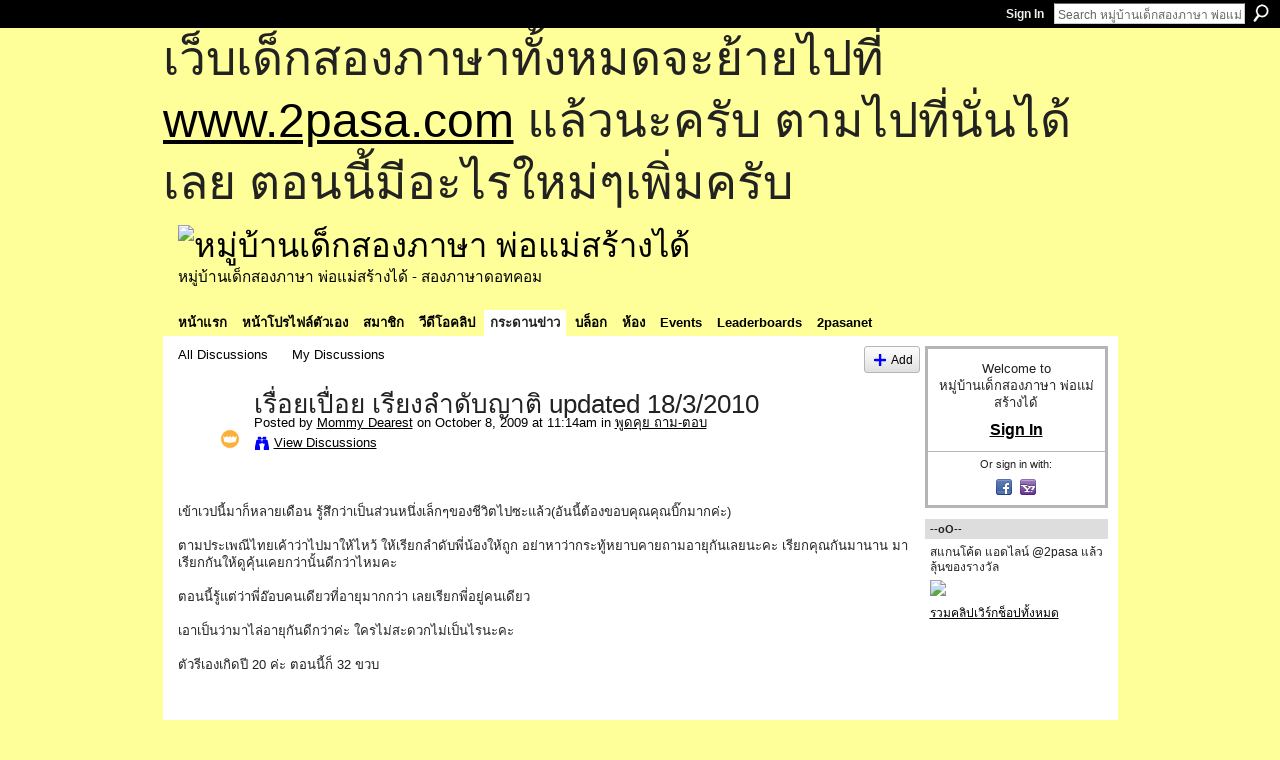

--- FILE ---
content_type: text/html; charset=UTF-8
request_url: http://go2pasa.ning.com/forum/topics/updated-1832010?commentId=2456660%3AComment%3A107541
body_size: 71017
content:
<!DOCTYPE html>
<html lang="en" xmlns:og="http://ogp.me/ns#" xmlns:fb="http://www.facebook.com/2008/fbml">
    <head data-layout-view="default">
<script>
    window.dataLayer = window.dataLayer || [];
        </script>
<!-- Google Tag Manager -->
<script>(function(w,d,s,l,i){w[l]=w[l]||[];w[l].push({'gtm.start':
new Date().getTime(),event:'gtm.js'});var f=d.getElementsByTagName(s)[0],
j=d.createElement(s),dl=l!='dataLayer'?'&l='+l:'';j.async=true;j.src=
'https://www.googletagmanager.com/gtm.js?id='+i+dl;f.parentNode.insertBefore(j,f);
})(window,document,'script','dataLayer','GTM-T5W4WQ');</script>
<!-- End Google Tag Manager -->
            <meta http-equiv="Content-Type" content="text/html; charset=utf-8" />
    <title>เรื่อยเปื่อย เรียงลำดับญาติ updated 18/3/2010 - หมู่บ้านเด็กสองภาษา พ่อแม่สร้างได้</title>
    <link rel="icon" href="http://go2pasa.ning.com/favicon.ico" type="image/x-icon" />
    <link rel="SHORTCUT ICON" href="http://go2pasa.ning.com/favicon.ico" type="image/x-icon" />
    <meta name="description" content=" 
เข้าเวปนี้มาก็หลายเดือน รู้สึกว่าเป็นส่วนหนึ่งเล็กๆของชีวิตไปซะแล้ว(อันนี้ต้องขอบคุณคุณบิ๊กมากค่ะ)ตามประเพณีไทยเค้าว่าไปมาให้ไหว้ ให้เรียกลำดับพี่น้องให้ถูก…" />
<meta name="title" content="เรื่อยเปื่อย เรียงลำดับญาติ updated 18/3/2010" />
<meta property="og:type" content="website" />
<meta property="og:url" content="http://go2pasa.ning.com/forum/topics/updated-1832010?commentId=2456660%3AComment%3A107541" />
<meta property="og:title" content="เรื่อยเปื่อย เรียงลำดับญาติ updated 18/3/2010" />
<meta property="og:image" content="http://storage.ning.com/topology/rest/1.0/file/get/1799735878?profile=original">
<meta name="twitter:card" content="summary" />
<meta name="twitter:title" content="เรื่อยเปื่อย เรียงลำดับญาติ updated 18/3/2010" />
<meta name="twitter:description" content=" 
เข้าเวปนี้มาก็หลายเดือน รู้สึกว่าเป็นส่วนหนึ่งเล็กๆของชีวิตไปซะแล้ว(อันนี้ต้องขอบคุณคุณบิ๊กมากค่ะ)ตามประเพณีไทยเค้าว่าไปมาให้ไหว้ ให้เรียกลำดับพี่น้องให้ถูก…" />
<meta name="twitter:image" content="http://storage.ning.com/topology/rest/1.0/file/get/1799735878?profile=original" />
<link rel="image_src" href="http://storage.ning.com/topology/rest/1.0/file/get/1799735878?profile=original" />
<script type="text/javascript">
    djConfig = { baseScriptUri: 'http://go2pasa.ning.com/xn/static-6.11.8.1/js/dojo-0.3.1-ning/', isDebug: false }
ning = {"CurrentApp":{"premium":true,"iconUrl":"https:\/\/storage.ning.com\/topology\/rest\/1.0\/file\/get\/2746066259?profile=UPSCALE_150x150","url":"httpgo2pasa.ning.com","domains":["2pasa.com"],"online":true,"privateSource":true,"id":"go2pasa","appId":2456660,"description":"\u0e08\u0e32\u0e01\u0e1a\u0e49\u0e32\u0e19\u0e44\u0e21\u0e48\u0e01\u0e35\u0e48\u0e2b\u0e25\u0e31\u0e07\u0e02\u0e2d\u0e07\u0e1c\u0e39\u0e49\u0e40\u0e2b\u0e47\u0e19\u0e14\u0e49\u0e27\u0e22\u0e01\u0e31\u0e1a\u0e41\u0e19\u0e27\u0e17\u0e32\u0e07\u0e2a\u0e2d\u0e19\u0e20\u0e32\u0e29\u0e32\u0e17\u0e35\u0e48\u0e2a\u0e2d\u0e07\u0e43\u0e2b\u0e49\u0e01\u0e31\u0e1a\u0e25\u0e39\u0e01 \u0e42\u0e14\u0e22\u0e43\u0e0a\u0e49\u0e27\u0e34\u0e18\u0e35\u0e2a\u0e2d\u0e19\u0e41\u0e1a\u0e1a\u0e40\u0e14\u0e47\u0e01\u0e2a\u0e2d\u0e07\u0e20\u0e32\u0e29\u0e32 \u0e17\u0e33\u0e43\u0e2b\u0e49\u0e40\u0e01\u0e34\u0e14\u0e04\u0e23\u0e2d\u0e1a\u0e04\u0e23\u0e31\u0e27\u0e2a\u0e2d\u0e07\u0e20\u0e32\u0e29\u0e32\u0e02\u0e36\u0e49\u0e19\u0e40\u0e1b\u0e47\u0e19\u0e2b\u0e21\u0e39\u0e48\u0e1a\u0e49\u0e32\u0e19\u0e41\u0e2b\u0e48\u0e07\u0e19\u0e35\u0e49","name":"\u0e2b\u0e21\u0e39\u0e48\u0e1a\u0e49\u0e32\u0e19\u0e40\u0e14\u0e47\u0e01\u0e2a\u0e2d\u0e07\u0e20\u0e32\u0e29\u0e32 \u0e1e\u0e48\u0e2d\u0e41\u0e21\u0e48\u0e2a\u0e23\u0e49\u0e32\u0e07\u0e44\u0e14\u0e49","owner":"pongrapee","createdDate":"2008-10-31T12:21:26.127Z","runOwnAds":false},"CurrentProfile":null,"maxFileUploadSize":5};
        (function(){
            if (!window.ning) { return; }

            var age, gender, rand, obfuscated, combined;

            obfuscated = document.cookie.match(/xgdi=([^;]+)/);
            if (obfuscated) {
                var offset = 100000;
                obfuscated = parseInt(obfuscated[1]);
                rand = obfuscated / offset;
                combined = (obfuscated % offset) ^ rand;
                age = combined % 1000;
                gender = (combined / 1000) & 3;
                gender = (gender == 1 ? 'm' : gender == 2 ? 'f' : 0);
                ning.viewer = {"age":age,"gender":gender};
            }
        })();

        if (window.location.hash.indexOf('#!/') == 0) {
        window.location.replace(window.location.hash.substr(2));
    }
    window.xg = window.xg || {};
xg.captcha = {
    'shouldShow': false,
    'siteKey': '6Ldf3AoUAAAAALPgNx2gcXc8a_5XEcnNseR6WmsT'
};
xg.addOnRequire = function(f) { xg.addOnRequire.functions.push(f); };
xg.addOnRequire.functions = [];
xg.addOnFacebookLoad = function (f) { xg.addOnFacebookLoad.functions.push(f); };
xg.addOnFacebookLoad.functions = [];
xg._loader = {
    p: 0,
    loading: function(set) {  this.p++; },
    onLoad: function(set) {
                this.p--;
        if (this.p == 0 && typeof(xg._loader.onDone) == 'function') {
            xg._loader.onDone();
        }
    }
};
xg._loader.loading('xnloader');
if (window.bzplcm) {
    window.bzplcm._profileCount = 0;
    window.bzplcm._profileSend = function() { if (window.bzplcm._profileCount++ == 1) window.bzplcm.send(); };
}
xg._loader.onDone = function() {
            if(window.bzplcm)window.bzplcm.start('ni');
        xg.shared.util.parseWidgets();    var addOnRequireFunctions = xg.addOnRequire.functions;
    xg.addOnRequire = function(f) { f(); };
    try {
        if (addOnRequireFunctions) { dojo.lang.forEach(addOnRequireFunctions, function(onRequire) { onRequire.apply(); }); }
    } catch (e) {
        if(window.bzplcm)window.bzplcm.ts('nx').send();
        throw e;
    }
    if(window.bzplcm) { window.bzplcm.stop('ni'); window.bzplcm._profileSend(); }
};
window.xn = { track: { event: function() {}, pageView: function() {}, registerCompletedFlow: function() {}, registerError: function() {}, timer: function() { return { lapTime: function() {} }; } } };</script>
<meta name="medium" content="news" /><link rel="alternate" type="application/atom+xml" title="เรื่อยเปื่อย เรียงลำดับญาติ updated 18/3/2010 - หมู่บ้านเด็กสองภาษา พ่อแม่สร้างได้" href="http://go2pasa.ning.com/forum/topics/updated-1832010?commentId=2456660%3AComment%3A107541&amp;feed=yes&amp;xn_auth=no" /><link rel="alternate" type="application/atom+xml" title="Discussion Forum - หมู่บ้านเด็กสองภาษา พ่อแม่สร้างได้" href="http://go2pasa.ning.com/forum?sort=mostRecent&amp;feed=yes&amp;xn_auth=no" />
<style type="text/css" media="screen,projection">
#xg_navigation ul div.xg_subtab ul li a {
    color:#555555;
    background:#F2F2F2;
}
#xg_navigation ul div.xg_subtab ul li a:hover {
    color:#222222;
    background:#D3DADE;
}
</style>

<style type="text/css" media="screen,projection">
@import url("http://static.ning.com/socialnetworkmain/widgets/index/css/common.min.css?xn_version=1229287718");
@import url("http://static.ning.com/socialnetworkmain/widgets/forum/css/component.min.css?xn_version=148829171");

</style>

<style type="text/css" media="screen,projection">
@import url("/generated-691c8ae1b8dfe3-59355184-css?xn_version=202511181459");

</style>

<style type="text/css" media="screen,projection">
@import url("/generated-691c8ae1571fc9-35683110-css?xn_version=202511181459");

</style>

<!--[if IE 6]>
    <link rel="stylesheet" type="text/css" href="http://static.ning.com/socialnetworkmain/widgets/index/css/common-ie6.min.css?xn_version=463104712" />
<![endif]-->
<!--[if IE 7]>
<link rel="stylesheet" type="text/css" href="http://static.ning.com/socialnetworkmain/widgets/index/css/common-ie7.css?xn_version=2712659298" />
<![endif]-->
<link rel="EditURI" type="application/rsd+xml" title="RSD" href="http://go2pasa.ning.com/profiles/blog/rsd" />
<script type="text/javascript">(function(a,b){if(/(android|bb\d+|meego).+mobile|avantgo|bada\/|blackberry|blazer|compal|elaine|fennec|hiptop|iemobile|ip(hone|od)|iris|kindle|lge |maemo|midp|mmp|netfront|opera m(ob|in)i|palm( os)?|phone|p(ixi|re)\/|plucker|pocket|psp|series(4|6)0|symbian|treo|up\.(browser|link)|vodafone|wap|windows (ce|phone)|xda|xiino/i.test(a)||/1207|6310|6590|3gso|4thp|50[1-6]i|770s|802s|a wa|abac|ac(er|oo|s\-)|ai(ko|rn)|al(av|ca|co)|amoi|an(ex|ny|yw)|aptu|ar(ch|go)|as(te|us)|attw|au(di|\-m|r |s )|avan|be(ck|ll|nq)|bi(lb|rd)|bl(ac|az)|br(e|v)w|bumb|bw\-(n|u)|c55\/|capi|ccwa|cdm\-|cell|chtm|cldc|cmd\-|co(mp|nd)|craw|da(it|ll|ng)|dbte|dc\-s|devi|dica|dmob|do(c|p)o|ds(12|\-d)|el(49|ai)|em(l2|ul)|er(ic|k0)|esl8|ez([4-7]0|os|wa|ze)|fetc|fly(\-|_)|g1 u|g560|gene|gf\-5|g\-mo|go(\.w|od)|gr(ad|un)|haie|hcit|hd\-(m|p|t)|hei\-|hi(pt|ta)|hp( i|ip)|hs\-c|ht(c(\-| |_|a|g|p|s|t)|tp)|hu(aw|tc)|i\-(20|go|ma)|i230|iac( |\-|\/)|ibro|idea|ig01|ikom|im1k|inno|ipaq|iris|ja(t|v)a|jbro|jemu|jigs|kddi|keji|kgt( |\/)|klon|kpt |kwc\-|kyo(c|k)|le(no|xi)|lg( g|\/(k|l|u)|50|54|\-[a-w])|libw|lynx|m1\-w|m3ga|m50\/|ma(te|ui|xo)|mc(01|21|ca)|m\-cr|me(rc|ri)|mi(o8|oa|ts)|mmef|mo(01|02|bi|de|do|t(\-| |o|v)|zz)|mt(50|p1|v )|mwbp|mywa|n10[0-2]|n20[2-3]|n30(0|2)|n50(0|2|5)|n7(0(0|1)|10)|ne((c|m)\-|on|tf|wf|wg|wt)|nok(6|i)|nzph|o2im|op(ti|wv)|oran|owg1|p800|pan(a|d|t)|pdxg|pg(13|\-([1-8]|c))|phil|pire|pl(ay|uc)|pn\-2|po(ck|rt|se)|prox|psio|pt\-g|qa\-a|qc(07|12|21|32|60|\-[2-7]|i\-)|qtek|r380|r600|raks|rim9|ro(ve|zo)|s55\/|sa(ge|ma|mm|ms|ny|va)|sc(01|h\-|oo|p\-)|sdk\/|se(c(\-|0|1)|47|mc|nd|ri)|sgh\-|shar|sie(\-|m)|sk\-0|sl(45|id)|sm(al|ar|b3|it|t5)|so(ft|ny)|sp(01|h\-|v\-|v )|sy(01|mb)|t2(18|50)|t6(00|10|18)|ta(gt|lk)|tcl\-|tdg\-|tel(i|m)|tim\-|t\-mo|to(pl|sh)|ts(70|m\-|m3|m5)|tx\-9|up(\.b|g1|si)|utst|v400|v750|veri|vi(rg|te)|vk(40|5[0-3]|\-v)|vm40|voda|vulc|vx(52|53|60|61|70|80|81|83|85|98)|w3c(\-| )|webc|whit|wi(g |nc|nw)|wmlb|wonu|x700|yas\-|your|zeto|zte\-/i.test(a.substr(0,4)))window.location.replace(b)})(navigator.userAgent||navigator.vendor||window.opera,'http://go2pasa.ning.com/m/discussion?id=2456660%3ATopic%3A107262');</script>
    </head>
    <body>
<!-- Google Tag Manager (noscript) -->
<noscript><iframe src="https://www.googletagmanager.com/ns.html?id=GTM-T5W4WQ"
height="0" width="0" style="display:none;visibility:hidden"></iframe></noscript>
<!-- End Google Tag Manager (noscript) -->
        <div id='fb-root'></div>
<script>
  window.fbAsyncInit = function () {
    FB.init({
      appId      : null, 
      status     : true,   
      cookie     : true,   
      xfbml      : true, 
      version    : 'v2.3'  
    });
    var n = xg.addOnFacebookLoad.functions.length;
    for (var i = 0; i < n; i++) {
      xg.addOnFacebookLoad.functions[i]();
    }
    xg.addOnFacebookLoad = function (f) { f(); };
    xg.addOnFacebookLoad.functions = [];
  };
  (function() {
    var e = document.createElement('script');
    e.src = document.location.protocol + '//connect.facebook.net/en_US/sdk.js';
    e.async = true;
    document.getElementById('fb-root').appendChild(e);
  })();
</script>        <div id="xn_bar">
            <div id="xn_bar_menu">
                <div id="xn_bar_menu_branding" >
                                    </div>

                <div id="xn_bar_menu_more">
                    <form id="xn_bar_menu_search" method="GET" action="http://go2pasa.ning.com/main/search/search">
                        <fieldset>
                            <input type="text" name="q" id="xn_bar_menu_search_query" value="Search หมู่บ้านเด็กสองภาษา พ่อแม่สร้างได้" _hint="Search หมู่บ้านเด็กสองภาษา พ่อแม่สร้างได้" accesskey="4" class="text xj_search_hint" />
                            <a id="xn_bar_menu_search_submit" href="#" onclick="document.getElementById('xn_bar_menu_search').submit();return false">Search</a>
                        </fieldset>
                    </form>
                </div>

                            <ul id="xn_bar_menu_tabs">
                                            <li><a href="http://go2pasa.ning.com/main/authorization/signIn?target=http%3A%2F%2Fgo2pasa.ning.com%2Fforum%2Ftopics%2Fupdated-1832010%3FcommentId%3D2456660%253AComment%253A107541">Sign In</a></li>
                                    </ul>
                        </div>
        </div>
        
        <div id="xg_ad_above_header" class="xg_ad xj_ad_above_header"><div class="xg_module module-plain  html_module module_text xg_reset" data-module_name="text"
        >
            <div class="xg_module_body xg_user_generated">
            <p><span style="font-size: 36pt;">เว็บเด็กสองภาษาทั้งหมดจะย้ายไปที่ <a href="http://www.2pasa.com" target="_blank" rel="noopener">www.2pasa.com</a> แล้วนะครับ ตามไปที่นั่นได้เลย ตอนนี้มีอะไรใหม่ๆเพิ่มครับ</span></p>
        </div>
        </div>
</div>
        <div id="xg" class="xg_theme xg_widget_forum xg_widget_forum_topic xg_widget_forum_topic_show" data-layout-pack="classic">
            <div id="xg_head">
                <div id="xg_masthead">
                    <p id="xg_sitename"><a id="application_name_header_link" href="/"><img src="http://storage.ning.com/topology/rest/1.0/file/get/1979825705?profile=RESIZE_320x320" alt="หมู่บ้านเด็กสองภาษา พ่อแม่สร้างได้"></a></p>
                    <p id="xg_sitedesc" class="xj_site_desc">หมู่บ้านเด็กสองภาษา พ่อแม่สร้างได้ - สองภาษาดอทคอม</p>
                </div>
                <div id="xg_navigation">
                    <ul>
    <li id="xg_tab_main" class="xg_subtab"><a href="/"><span>หน้าแรก</span></a></li><li id="xg_tab_profile" class="xg_subtab"><a href="/profiles"><span>หน้าโปรไฟล์ตัวเอง</span></a></li><li id="xg_tab_members" class="xg_subtab"><a href="/profiles/members/"><span>สมาชิก</span></a></li><li id="xg_tab_video" class="xg_subtab"><a href="/video"><span>วีดีโอคลิป</span></a></li><li id="xg_tab_forum" class="xg_subtab this"><a href="/forum"><span>กระดานข่าว</span></a></li><li id="xg_tab_blogs" class="xg_subtab"><a href="/profiles/blog/list"><span>บล็อก</span></a></li><li id="xg_tab_groups" class="xg_subtab"><a href="/groups"><span>ห้อง</span></a></li><li id="xg_tab_events" class="xg_subtab"><a href="/events"><span>Events</span></a></li><li id="xg_tab_leaderboards" class="xg_subtab"><a href="/leaderboards"><span>Leaderboards</span></a></li><li id="xg_tab_xn0" class="xg_subtab"><a href="/page/2pasanet-1"><span>2pasanet</span></a></li></ul>

                </div>
            </div>
            
            <div id="xg_body">
                
                <div class="xg_column xg_span-16 xj_classic_canvas">
                    <ul class="navigation easyclear">
            <li><a href="http://go2pasa.ning.com/forum">All Discussions</a></li>
        <li><a href="http://go2pasa.ning.com/forum/topic/listForContributor?">My Discussions</a></li>
                <li class="right xg_lightborder navbutton"><a href="http://go2pasa.ning.com/main/authorization/signUp?target=http%3A%2F%2Fgo2pasa.ning.com%2Fforum%2Ftopic%2Fnew%3Ftarget%3Dhttp%253A%252F%252Fgo2pasa.ning.com%252Fforum%252Ftopics%252Fupdated-1832010%253FcommentId%253D2456660%25253AComment%25253A107541%26categoryId%3D2456660%253ACategory%253A22" dojoType="PromptToJoinLink" _joinPromptText="Please sign up or sign in to complete this step." _hasSignUp="true" _signInUrl="http://go2pasa.ning.com/main/authorization/signIn?target=http%3A%2F%2Fgo2pasa.ning.com%2Fforum%2Ftopic%2Fnew%3Ftarget%3Dhttp%253A%252F%252Fgo2pasa.ning.com%252Fforum%252Ftopics%252Fupdated-1832010%253FcommentId%253D2456660%25253AComment%25253A107541%26categoryId%3D2456660%253ACategory%253A22" class="xg_sprite xg_sprite-add">Add</a></li>
    </ul>
<div class="xg_module xg_module_with_dialog">
    <div class="xg_headline xg_headline-img xg_headline-2l">
    <div class="ib"><span class="xg_avatar"><a class="fn url" href="http://go2pasa.ning.com/profile/2p7fzljpfu0o6"  title="Mommy Dearest"><span class="table_img dy-avatar dy-avatar-64 "><img  class="photo photo" src="http://storage.ning.com/topology/rest/1.0/file/get/1959226565?profile=RESIZE_64x64&amp;width=64&amp;height=64&amp;crop=1%3A1" alt="" /><img class="dy-badge-image bottom-right" src="http://static.ning.com/socialnetworkmain/widgets/index/gfx/badges/crown_96x96.png?v=201204122145" alt="" /></span></a></span></div>
<div class="tb"><h1>เรื่อยเปื่อย เรียงลำดับญาติ updated 18/3/2010</h1>
        <ul class="navigation byline">
            <li><a class="nolink">Posted by </a><a href="/profile/2p7fzljpfu0o6">Mommy Dearest</a><a class="nolink"> on October 8, 2009 at 11:14am in </a><a href="http://go2pasa.ning.com/forum/categories/2456660:Category:22/listForCategory">พูดคุย ถาม-ตอบ</a></li>
            <li><a class="xg_sprite xg_sprite-view" href="http://go2pasa.ning.com/forum/topic/listForContributor?user=2p7fzljpfu0o6">View Discussions</a></li>
        </ul>
    </div>
</div>
    <div class="xg_module_body">
        <div class="discussion" data-category-id="2456660:Category:22">
            <div class="description">
                                <div class="xg_user_generated">
                    <p style="TEXT-ALIGN: left"> </p>
เข้าเวปนี้มาก็หลายเดือน รู้สึกว่าเป็นส่วนหนึ่งเล็กๆของชีวิตไปซะแล้ว(อันนี้ต้องขอบคุณคุณบิ๊กมากค่ะ)<br/><br/>ตามประเพณีไทยเค้าว่าไปมาให้ไหว้ ให้เรียกลำดับพี่น้องให้ถูก อย่าหาว่ากระทู้หยาบคายถามอายุกันเลยนะคะ เรียกคุณกันมานาน มาเรียกกันให้ดูคุ้นเคยกว่านั้นดีกว่าไหมคะ<br/><br/>ตอนนี้รู้แต่ว่าพี่อ๊อบคนเดียวที่อายุมากกว่า เลยเรียกพี่อยู่คนเดียว<br/><br/>เอาเป็นว่ามาไล่อายุกันดีกว่าค่ะ ใครไม่สะดวกไม่เป็นไรนะคะ<br/><br/>ตัวรีเองเกิดปี 20 ค่ะ ตอนนี้ก็ 32 ขวบ<br/><br/><br/><p style="TEXT-ALIGN: left"> </p>
<p style="TEXT-ALIGN: left"><img alt="" src="http://storage.ning.com/topology/rest/1.0/file/get/1799735878?profile=original"/></p>
<p style="TEXT-ALIGN: left"> </p>
<p style="TEXT-ALIGN: left"> </p>
<p style="TEXT-ALIGN: left"><img alt="" src="http://storage.ning.com/topology/rest/1.0/file/get/1799735932?profile=original"/></p>
<p style="TEXT-ALIGN: left"> </p>
<p style="TEXT-ALIGN: left"> </p>
<p style="TEXT-ALIGN: left"><img alt="" src="http://storage.ning.com/topology/rest/1.0/file/get/1799738276?profile=original"/></p>
<p> </p>
<p> </p>
<p style="TEXT-ALIGN: left"><img alt="" src="http://storage.ning.com/topology/rest/1.0/file/get/1799740675?profile=original"/></p>
<p style="TEXT-ALIGN: left"> </p>
<p style="TEXT-ALIGN: left"> </p>
<p style="TEXT-ALIGN: left"><img alt="" src="http://storage.ning.com/topology/rest/1.0/file/get/1799743107?profile=original"/></p>
<p style="TEXT-ALIGN: left"> </p>
<p style="TEXT-ALIGN: left"> </p>                </div>
            </div>
        </div>
                    <p class="small" id="tagsList" style="display:none">Tags:<br/></p>
                <div class="left-panel">
                            <p class="share-links clear">
                <a href="http://www.myspace.com/Modules/PostTo/Pages/?t=%E0%B9%80%E0%B8%A3%E0%B8%B7%E0%B9%88%E0%B8%AD%E0%B8%A2%E0%B9%80%E0%B8%9B%E0%B8%B7%E0%B9%88%E0%B8%AD%E0%B8%A2%20%E0%B9%80%E0%B8%A3%E0%B8%B5%E0%B8%A2%E0%B8%87%E0%B8%A5%E0%B8%B3%E0%B8%94%E0%B8%B1%E0%B8%9A%E0%B8%8D%E0%B8%B2%E0%B8%95%E0%B8%B4%20updated%2018%2F3%2F2010&c=Check%20out%20%22%E0%B9%80%E0%B8%A3%E0%B8%B7%E0%B9%88%E0%B8%AD%E0%B8%A2%E0%B9%80%E0%B8%9B%E0%B8%B7%E0%B9%88%E0%B8%AD%E0%B8%A2%20%E0%B9%80%E0%B8%A3%E0%B8%B5%E0%B8%A2%E0%B8%87%E0%B8%A5%E0%B8%B3%E0%B8%94%E0%B8%B1%E0%B8%9A%E0%B8%8D%E0%B8%B2%E0%B8%95%E0%B8%B4%20updated%2018%2F3%2F2010%22%20on%20%E0%B8%AB%E0%B8%A1%E0%B8%B9%E0%B9%88%E0%B8%9A%E0%B9%89%E0%B8%B2%E0%B8%99%E0%B9%80%E0%B8%94%E0%B9%87%E0%B8%81%E0%B8%AA%E0%B8%AD%E0%B8%87%E0%B8%A0%E0%B8%B2%E0%B8%A9%E0%B8%B2%20%E0%B8%9E%E0%B9%88%E0%B8%AD%E0%B9%81%E0%B8%A1%E0%B9%88%E0%B8%AA%E0%B8%A3%E0%B9%89%E0%B8%B2%E0%B8%87%E0%B9%84%E0%B8%94%E0%B9%89&u=http%3A%2F%2Fgo2pasa.ning.com%2Fxn%2Fdetail%2F2456660%3ATopic%3A107262&l=2" class="post_to_myspace" target="_blank">MySpace</a>            <script>!function(d,s,id){var js,fjs=d.getElementsByTagName(s)[0];if(!d.getElementById(id)){js=d.createElement(s);js.id=id;js.src="//platform.twitter.com/widgets.js";fjs.parentNode.insertBefore(js,fjs);}}(document,"script","twitter-wjs");</script>
                    <span class="xg_tweet">
        <a href="https://twitter.com/share" class="post_to_twitter twitter-share-button" target="_blank"
            data-text="Checking out &quot;เรื่อยเปื่อย เรียงลำดับญาติ updated 18/3/2010&quot; on หมู่บ้านเด็กสองภาษา พ่อแม่สร้างไ:" data-url="http://go2pasa.ning.com/forum/topics/updated-1832010?commentId=2456660%3AComment%3A107541" data-count="none" data-dnt="true">Tweet</a>
        </span>
                <a class="post_to_facebook xj_post_to_facebook" href="http://www.facebook.com/share.php?u=http%3A%2F%2Fgo2pasa.ning.com%2Fforum%2Ftopics%2Fupdated-1832010%3FcommentId%3D2456660%253AComment%253A107541%26xg_source%3Dfacebookshare&amp;t=" _url="http://go2pasa.ning.com/forum/topics/updated-1832010?commentId=2456660%3AComment%3A107541&amp;xg_source=facebookshare" _title="" _log="{&quot;module&quot;:&quot;forum&quot;,&quot;page&quot;:&quot;topic&quot;,&quot;action&quot;:&quot;show&quot;}">Facebook</a>
    <div class="likebox">
    <div class="facebook-like" data-content-type="Topic" data-content-id="2456660:Topic:107262" data-page-type="detail">
        <fb:like href="http://go2pasa.ning.com/xn/detail/2456660:Topic:107262" layout="button_count" show_faces="false" width="450"></fb:like>
    </div>
</div>
                </p>
                            <script>xg.addOnRequire(function () { xg.post('/main/viewcount/update?xn_out=json', {key: '2456660:Topic:107262', x: '9937785'}); });</script>                <p class="small dy-clear view-count-container">
    <span class="view-count-label">Views:</span> <span class="view-count">5178</span></p>

                    </div>
                <dl id="cf" class="discussion noindent">
            <dd>             <p class="toggle">
            <a href="http://go2pasa.ning.com/main/authorization/signUp?target=http%3A%2F%2Fgo2pasa.ning.com%2Fforum%2Ftopics%2Fupdated-1832010%3FcommentId%3D2456660%253AComment%253A107541" dojoType="PromptToJoinLink" _joinPromptText="Please sign up or sign in to complete this step." _hasSignUp="true" _signInUrl="http://go2pasa.ning.com/main/authorization/signIn?target=http%3A%2F%2Fgo2pasa.ning.com%2Fforum%2Ftopics%2Fupdated-1832010%3FcommentId%3D2456660%253AComment%253A107541"><span><!--[if IE]>&#9658;<![endif]--><![if !IE]>&#9654;<![endif]></span> Reply to This</a>
        </p>
    </dd>        </dl>
    </div>
</div>
    <div class="xg_module">
            <div id="discussionReplies" >
            <div class="xg_module_body">
                <h3 id="comments" _scrollTo="cid-2456660:Comment:107541">Replies to This Discussion</h3>
                                    <dl class="discussion clear i0 xg_lightborder">
    <dt class="byline">
        <a name="2456660:Comment:107477" id="cid-2456660:Comment:107477"></a>         <span class="xg_avatar"><a class="fn url" href="http://go2pasa.ning.com/profile/3mc7fw7r6nrfj"  title="แม่เพ่ยขอแจม"><span class="table_img dy-avatar dy-avatar-48 "><img  class="photo photo left" src="http://storage.ning.com/topology/rest/1.0/file/get/1959216300?profile=RESIZE_48X48&amp;width=48&amp;height=48&amp;crop=1%3A1" alt="" /></span></a></span><a name="2456660Comment107477" href="http://go2pasa.ning.com/xn/detail/2456660:Comment:107477" title="Permalink to this Reply" class="xg_icon xg_icon-permalink">Permalink</a> Reply by <a href="http://go2pasa.ning.com/forum/topic/listForContributor?user=3mc7fw7r6nrfj" class="fn url">แม่เพ่ยขอแจม</a> on <span class="timestamp">October 8, 2009 at 2:01pm</span>    </dt>
        <dd>
                        <div class="description" id="desc_2456660Comment107477"><div class="xg_user_generated">เอ่อ...อ๊อบ..กลับไปยุคจูลาสสิคของเราสองคนดีกว่าอ่ะ..<br />
<br />
คุณเล็ก..หรอกเข้ามานี่นา...</div></div>
                </dd>
        <dd>
        <ul class="actionlinks">
    <li>             <p class="toggle">
            <a href="http://go2pasa.ning.com/main/authorization/signUp?target=http%3A%2F%2Fgo2pasa.ning.com%2Fforum%2Ftopics%2Fupdated-1832010%3FcommentId%3D2456660%253AComment%253A107541" dojoType="PromptToJoinLink" _joinPromptText="Please sign up or sign in to complete this step." _hasSignUp="true" _signInUrl="http://go2pasa.ning.com/main/authorization/signIn?target=http%3A%2F%2Fgo2pasa.ning.com%2Fforum%2Ftopics%2Fupdated-1832010%3FcommentId%3D2456660%253AComment%253A107541"><span><!--[if IE]>&#9658;<![endif]--><![if !IE]>&#9654;<![endif]></span> Reply</a>
        </p>
    </li><li class="actionlink"></li>    </ul>
</dl>
<dl class="discussion clear i0 xg_lightborder">
    <dt class="byline">
        <a name="2456660:Comment:107493" id="cid-2456660:Comment:107493"></a>         <span class="xg_avatar"><a class="fn url" href="http://go2pasa.ning.com/profile/PatinyaKunkulvoranunn"  title="Pat"><span class="table_img dy-avatar dy-avatar-48 "><img  class="photo photo left" src="http://storage.ning.com/topology/rest/1.0/file/get/1959202536?profile=RESIZE_48X48&amp;width=48&amp;height=48&amp;crop=1%3A1" alt="" /><img class="dy-badge-image bottom-right" src="http://static.ning.com/socialnetworkmain/widgets/index/gfx/badges/crown_96x96.png?v=201204122145" alt="" /></span></a></span><a name="2456660Comment107493" href="http://go2pasa.ning.com/xn/detail/2456660:Comment:107493" title="Permalink to this Reply" class="xg_icon xg_icon-permalink">Permalink</a> Reply by <a href="http://go2pasa.ning.com/forum/topic/listForContributor?user=0pt8qvjylyumq" class="fn url">Pat</a> on <span class="timestamp">October 8, 2009 at 2:19pm</span>    </dt>
        <dd>
                        <div class="description" id="desc_2456660Comment107493"><div class="xg_user_generated">เอางี้เลยนะ โอเคค่ะ รู้วันเกิดแล้วอย่าลืมของขวัญนะเออ<br />
20 February 1977 (2520)</div></div>
                </dd>
        <dd>
        <ul class="actionlinks">
    <li>             <p class="toggle">
            <a href="http://go2pasa.ning.com/main/authorization/signUp?target=http%3A%2F%2Fgo2pasa.ning.com%2Fforum%2Ftopics%2Fupdated-1832010%3FcommentId%3D2456660%253AComment%253A107541" dojoType="PromptToJoinLink" _joinPromptText="Please sign up or sign in to complete this step." _hasSignUp="true" _signInUrl="http://go2pasa.ning.com/main/authorization/signIn?target=http%3A%2F%2Fgo2pasa.ning.com%2Fforum%2Ftopics%2Fupdated-1832010%3FcommentId%3D2456660%253AComment%253A107541"><span><!--[if IE]>&#9658;<![endif]--><![if !IE]>&#9654;<![endif]></span> Reply</a>
        </p>
    </li><li class="actionlink"></li>    </ul>
</dl>
<dl class="discussion clear i0 xg_lightborder">
    <dt class="byline">
        <a name="2456660:Comment:107507" id="cid-2456660:Comment:107507"></a>         <span class="xg_avatar"><a class="fn url" href="http://go2pasa.ning.com/profile/1dp1fogaa4djb"  title="Prim &amp; Poom"><span class="table_img dy-avatar dy-avatar-48 "><img  class="photo photo left" src="http://storage.ning.com/topology/rest/1.0/file/get/1959275243?profile=RESIZE_48X48&amp;width=48&amp;height=48&amp;crop=1%3A1" alt="" /><img class="dy-badge-image bottom-right" src="http://static.ning.com/socialnetworkmain/widgets/index/gfx/badges/crown_96x96.png?v=201204122145" alt="" /></span></a></span><a name="2456660Comment107507" href="http://go2pasa.ning.com/xn/detail/2456660:Comment:107507" title="Permalink to this Reply" class="xg_icon xg_icon-permalink">Permalink</a> Reply by <a href="http://go2pasa.ning.com/forum/topic/listForContributor?user=1dp1fogaa4djb" class="fn url">Prim &amp; Poom</a> on <span class="timestamp">October 8, 2009 at 2:27pm</span>    </dt>
        <dd>
                        <div class="description" id="desc_2456660Comment107507"><div class="xg_user_generated">อารายกันเนี่ย<br />
<br />
กระทู้นี้ทำร้ายจิตใจกันเกินไปอะ</div></div>
                </dd>
        <dd>
        <ul class="actionlinks">
    <li>             <p class="toggle">
            <a href="http://go2pasa.ning.com/main/authorization/signUp?target=http%3A%2F%2Fgo2pasa.ning.com%2Fforum%2Ftopics%2Fupdated-1832010%3FcommentId%3D2456660%253AComment%253A107541" dojoType="PromptToJoinLink" _joinPromptText="Please sign up or sign in to complete this step." _hasSignUp="true" _signInUrl="http://go2pasa.ning.com/main/authorization/signIn?target=http%3A%2F%2Fgo2pasa.ning.com%2Fforum%2Ftopics%2Fupdated-1832010%3FcommentId%3D2456660%253AComment%253A107541"><span><!--[if IE]>&#9658;<![endif]--><![if !IE]>&#9654;<![endif]></span> Reply</a>
        </p>
    </li><li class="actionlink"></li>    </ul>
</dl>
<dl class="discussion clear i0 xg_lightborder">
    <dt class="byline">
        <a name="2456660:Comment:107514" id="cid-2456660:Comment:107514"></a>         <span class="xg_avatar"><a class="fn url" href="http://go2pasa.ning.com/profile/1dp1fogaa4djb"  title="Prim &amp; Poom"><span class="table_img dy-avatar dy-avatar-48 "><img  class="photo photo left" src="http://storage.ning.com/topology/rest/1.0/file/get/1959275243?profile=RESIZE_48X48&amp;width=48&amp;height=48&amp;crop=1%3A1" alt="" /><img class="dy-badge-image bottom-right" src="http://static.ning.com/socialnetworkmain/widgets/index/gfx/badges/crown_96x96.png?v=201204122145" alt="" /></span></a></span><a name="2456660Comment107514" href="http://go2pasa.ning.com/xn/detail/2456660:Comment:107514" title="Permalink to this Reply" class="xg_icon xg_icon-permalink">Permalink</a> Reply by <a href="http://go2pasa.ning.com/forum/topic/listForContributor?user=1dp1fogaa4djb" class="fn url">Prim &amp; Poom</a> on <span class="timestamp">October 8, 2009 at 2:34pm</span>    </dt>
        <dd>
                        <div class="description" id="desc_2456660Comment107514"><div class="xg_user_generated">หยั่งงี้ อ่านมาเยอะเริ่มงง<br />
คุณรี สรุปเรียงญาติ ตาม ความงาม (เอ๊ย ไม่ใช่ตามอายุ ให้อีกทีสิคะ )<br />
อย่าลืมเอาคุณอ๊อบขึ้นต้นเน้อ</div></div>
                </dd>
        <dd>
        <ul class="actionlinks">
    <li>             <p class="toggle">
            <a href="http://go2pasa.ning.com/main/authorization/signUp?target=http%3A%2F%2Fgo2pasa.ning.com%2Fforum%2Ftopics%2Fupdated-1832010%3FcommentId%3D2456660%253AComment%253A107541" dojoType="PromptToJoinLink" _joinPromptText="Please sign up or sign in to complete this step." _hasSignUp="true" _signInUrl="http://go2pasa.ning.com/main/authorization/signIn?target=http%3A%2F%2Fgo2pasa.ning.com%2Fforum%2Ftopics%2Fupdated-1832010%3FcommentId%3D2456660%253AComment%253A107541"><span><!--[if IE]>&#9658;<![endif]--><![if !IE]>&#9654;<![endif]></span> Reply</a>
        </p>
    </li><li class="actionlink"></li>    </ul>
</dl>
<dl class="discussion clear i0 xg_lightborder">
    <dt class="byline">
        <a name="2456660:Comment:107515" id="cid-2456660:Comment:107515"></a>         <span class="xg_avatar"><a class="fn url" href="http://go2pasa.ning.com/profile/NattapornWongweerachotkit"  title="Jija"><span class="table_img dy-avatar dy-avatar-48 "><img  class="photo photo left" src="http://storage.ning.com/topology/rest/1.0/file/get/1959250353?profile=RESIZE_48X48&amp;width=48&amp;height=48&amp;crop=1%3A1" alt="" /><img class="dy-badge-image bottom-right" src="http://static.ning.com/socialnetworkmain/widgets/index/gfx/badges/crown_96x96.png?v=201204122145" alt="" /></span></a></span><a name="2456660Comment107515" href="http://go2pasa.ning.com/xn/detail/2456660:Comment:107515" title="Permalink to this Reply" class="xg_icon xg_icon-permalink">Permalink</a> Reply by <a href="http://go2pasa.ning.com/forum/topic/listForContributor?user=3gwx9y4ecggd7" class="fn url">Jija</a> on <span class="timestamp">October 8, 2009 at 2:35pm</span>    </dt>
        <dd>
                        <div class="description" id="desc_2456660Comment107515"><div class="xg_user_generated">โอ้ย ๆๆๆ กะว่าจะมาแวบ ๆ ดูข่าวคราว update เจอกระทู้นี้ อาสน์ร้อนๆๆๆๆ<br />
<br />
ไล่อ่านมาตั้งแต่หน้าแรกยันหน้านี้ แล้วตูจะเรียกใครว่าพี่ได้บ้างมั้ยเนี่ย ว่างัย ป้าอ๊อบ ป้าตุ๊กตา ป้าเก๋<br />
<br />
รอคุณอ๊อบเฉลยก่อนได้ปะ หรือว่า มองจิ้งจกอยู่อะ บางอย่างมันก็ต้องทำใจนะคุณอ๊อบนะ</div></div>
                </dd>
        <dd>
        <ul class="actionlinks">
    <li>             <p class="toggle">
            <a href="http://go2pasa.ning.com/main/authorization/signUp?target=http%3A%2F%2Fgo2pasa.ning.com%2Fforum%2Ftopics%2Fupdated-1832010%3FcommentId%3D2456660%253AComment%253A107541" dojoType="PromptToJoinLink" _joinPromptText="Please sign up or sign in to complete this step." _hasSignUp="true" _signInUrl="http://go2pasa.ning.com/main/authorization/signIn?target=http%3A%2F%2Fgo2pasa.ning.com%2Fforum%2Ftopics%2Fupdated-1832010%3FcommentId%3D2456660%253AComment%253A107541"><span><!--[if IE]>&#9658;<![endif]--><![if !IE]>&#9654;<![endif]></span> Reply</a>
        </p>
    </li><li class="actionlink"></li>    </ul>
</dl>
<dl class="discussion clear i1 xg_lightborder">
    <dt class="byline">
        <a name="2456660:Comment:107595" id="cid-2456660:Comment:107595"></a>         <span class="xg_avatar"><a class="fn url" href="http://go2pasa.ning.com/profile/1dp1fogaa4djb"  title="Prim &amp; Poom"><span class="table_img dy-avatar dy-avatar-48 "><img  class="photo photo left" src="http://storage.ning.com/topology/rest/1.0/file/get/1959275243?profile=RESIZE_48X48&amp;width=48&amp;height=48&amp;crop=1%3A1" alt="" /><img class="dy-badge-image bottom-right" src="http://static.ning.com/socialnetworkmain/widgets/index/gfx/badges/crown_96x96.png?v=201204122145" alt="" /></span></a></span><a name="2456660Comment107595" href="http://go2pasa.ning.com/xn/detail/2456660:Comment:107595" title="Permalink to this Reply" class="xg_icon xg_icon-permalink">Permalink</a> Reply by <a href="http://go2pasa.ning.com/forum/topic/listForContributor?user=1dp1fogaa4djb" class="fn url">Prim &amp; Poom</a> on <span class="timestamp">October 8, 2009 at 3:30pm</span>    </dt>
        <dd>
                        <div class="description" id="desc_2456660Comment107595"><div class="xg_user_generated">คุณจิ๊ อย่าชักใบให้เรือเสีย หุหุหุ คุณจิ๊ ยังไม่ยอมเฉลยแล้วคิดได้ไงมาเรียกป้าเนี่ย ฮึ่มๆๆๆๆๆๆ</div></div>
                </dd>
        <dd>
        <ul class="actionlinks">
    <li>             <p class="toggle">
            <a href="http://go2pasa.ning.com/main/authorization/signUp?target=http%3A%2F%2Fgo2pasa.ning.com%2Fforum%2Ftopics%2Fupdated-1832010%3FcommentId%3D2456660%253AComment%253A107541" dojoType="PromptToJoinLink" _joinPromptText="Please sign up or sign in to complete this step." _hasSignUp="true" _signInUrl="http://go2pasa.ning.com/main/authorization/signIn?target=http%3A%2F%2Fgo2pasa.ning.com%2Fforum%2Ftopics%2Fupdated-1832010%3FcommentId%3D2456660%253AComment%253A107541"><span><!--[if IE]>&#9658;<![endif]--><![if !IE]>&#9654;<![endif]></span> Reply</a>
        </p>
    </li><li class="actionlink"></li>    </ul>
</dl>
<dl class="discussion clear i0 xg_lightborder">
    <dt class="byline">
        <a name="2456660:Comment:107520" id="cid-2456660:Comment:107520"></a>         <span class="xg_avatar"><a class="fn url" href="http://go2pasa.ning.com/profile/269q0yurfvg37"  title="สุภาพร(แม่ปั้น฿แป้ง)"><span class="table_img dy-avatar dy-avatar-48 "><img  class="photo photo left" src="http://storage.ning.com/topology/rest/1.0/file/get/1959206648?profile=RESIZE_48X48&amp;width=48&amp;height=48&amp;crop=1%3A1" alt="" /><img class="dy-badge-image bottom-right" src="http://static.ning.com/socialnetworkmain/widgets/index/gfx/badges/crown_96x96.png?v=201204122145" alt="" /></span></a></span><a name="2456660Comment107520" href="http://go2pasa.ning.com/xn/detail/2456660:Comment:107520" title="Permalink to this Reply" class="xg_icon xg_icon-permalink">Permalink</a> Reply by <a href="http://go2pasa.ning.com/forum/topic/listForContributor?user=269q0yurfvg37" class="fn url">สุภาพร(แม่ปั้น฿แป้ง)</a> on <span class="timestamp">October 8, 2009 at 2:37pm</span>    </dt>
        <dd>
                        <div class="description" id="desc_2456660Comment107520"><div class="xg_user_generated">Erverybody<br />
Let's paly I spy.... I 'm first<br />
<br />
I spy that<br />
ป้าอ๊อบ .......................34-35 ปี<br />
ป้าตุ๊ก .......................34-36ปี<br />
ป้าตุ๊กตา ......................34-37ปี<br />
Right?</div></div>
                </dd>
        <dd>
        <ul class="actionlinks">
    <li>             <p class="toggle">
            <a href="http://go2pasa.ning.com/main/authorization/signUp?target=http%3A%2F%2Fgo2pasa.ning.com%2Fforum%2Ftopics%2Fupdated-1832010%3FcommentId%3D2456660%253AComment%253A107541" dojoType="PromptToJoinLink" _joinPromptText="Please sign up or sign in to complete this step." _hasSignUp="true" _signInUrl="http://go2pasa.ning.com/main/authorization/signIn?target=http%3A%2F%2Fgo2pasa.ning.com%2Fforum%2Ftopics%2Fupdated-1832010%3FcommentId%3D2456660%253AComment%253A107541"><span><!--[if IE]>&#9658;<![endif]--><![if !IE]>&#9654;<![endif]></span> Reply</a>
        </p>
    </li><li class="actionlink"></li>    </ul>
</dl>
<dl class="discussion clear i1 xg_lightborder">
    <dt class="byline">
        <a name="2456660:Comment:107523" id="cid-2456660:Comment:107523"></a>         <span class="xg_avatar"><a class="fn url" href="http://go2pasa.ning.com/profile/269q0yurfvg37"  title="สุภาพร(แม่ปั้น฿แป้ง)"><span class="table_img dy-avatar dy-avatar-48 "><img  class="photo photo left" src="http://storage.ning.com/topology/rest/1.0/file/get/1959206648?profile=RESIZE_48X48&amp;width=48&amp;height=48&amp;crop=1%3A1" alt="" /><img class="dy-badge-image bottom-right" src="http://static.ning.com/socialnetworkmain/widgets/index/gfx/badges/crown_96x96.png?v=201204122145" alt="" /></span></a></span><a name="2456660Comment107523" href="http://go2pasa.ning.com/xn/detail/2456660:Comment:107523" title="Permalink to this Reply" class="xg_icon xg_icon-permalink">Permalink</a> Reply by <a href="http://go2pasa.ning.com/forum/topic/listForContributor?user=269q0yurfvg37" class="fn url">สุภาพร(แม่ปั้น฿แป้ง)</a> on <span class="timestamp">October 8, 2009 at 2:38pm</span>    </dt>
        <dd>
                        <div class="description" id="desc_2456660Comment107523"><div class="xg_user_generated">อะรายกันเนี่ย อิอิ สาระจริงๆๆ อย่าโกรธ น้า เค้าล้อ เล่น</div></div>
                </dd>
        <dd>
        <ul class="actionlinks">
    <li>             <p class="toggle">
            <a href="http://go2pasa.ning.com/main/authorization/signUp?target=http%3A%2F%2Fgo2pasa.ning.com%2Fforum%2Ftopics%2Fupdated-1832010%3FcommentId%3D2456660%253AComment%253A107541" dojoType="PromptToJoinLink" _joinPromptText="Please sign up or sign in to complete this step." _hasSignUp="true" _signInUrl="http://go2pasa.ning.com/main/authorization/signIn?target=http%3A%2F%2Fgo2pasa.ning.com%2Fforum%2Ftopics%2Fupdated-1832010%3FcommentId%3D2456660%253AComment%253A107541"><span><!--[if IE]>&#9658;<![endif]--><![if !IE]>&#9654;<![endif]></span> Reply</a>
        </p>
    </li><li class="actionlink"></li>    </ul>
</dl>
<dl class="discussion clear i1 xg_lightborder">
    <dt class="byline">
        <a name="2456660:Comment:107603" id="cid-2456660:Comment:107603"></a>         <span class="xg_avatar"><a class="fn url" href="http://go2pasa.ning.com/profile/1dp1fogaa4djb"  title="Prim &amp; Poom"><span class="table_img dy-avatar dy-avatar-48 "><img  class="photo photo left" src="http://storage.ning.com/topology/rest/1.0/file/get/1959275243?profile=RESIZE_48X48&amp;width=48&amp;height=48&amp;crop=1%3A1" alt="" /><img class="dy-badge-image bottom-right" src="http://static.ning.com/socialnetworkmain/widgets/index/gfx/badges/crown_96x96.png?v=201204122145" alt="" /></span></a></span><a name="2456660Comment107603" href="http://go2pasa.ning.com/xn/detail/2456660:Comment:107603" title="Permalink to this Reply" class="xg_icon xg_icon-permalink">Permalink</a> Reply by <a href="http://go2pasa.ning.com/forum/topic/listForContributor?user=1dp1fogaa4djb" class="fn url">Prim &amp; Poom</a> on <span class="timestamp">October 8, 2009 at 3:34pm</span>    </dt>
        <dd>
                        <div class="description" id="desc_2456660Comment107603"><div class="xg_user_generated">เอ๊ะเกมส์จริงๆ เค้าไม่ใช่แบบนี้นี่นา</div></div>
                </dd>
        <dd>
        <ul class="actionlinks">
    <li>             <p class="toggle">
            <a href="http://go2pasa.ning.com/main/authorization/signUp?target=http%3A%2F%2Fgo2pasa.ning.com%2Fforum%2Ftopics%2Fupdated-1832010%3FcommentId%3D2456660%253AComment%253A107541" dojoType="PromptToJoinLink" _joinPromptText="Please sign up or sign in to complete this step." _hasSignUp="true" _signInUrl="http://go2pasa.ning.com/main/authorization/signIn?target=http%3A%2F%2Fgo2pasa.ning.com%2Fforum%2Ftopics%2Fupdated-1832010%3FcommentId%3D2456660%253AComment%253A107541"><span><!--[if IE]>&#9658;<![endif]--><![if !IE]>&#9654;<![endif]></span> Reply</a>
        </p>
    </li><li class="actionlink"></li>    </ul>
</dl>
<dl class="discussion clear i0 xg_lightborder">
    <dt class="byline">
        <a name="2456660:Comment:107533" id="cid-2456660:Comment:107533"></a>         <span class="xg_avatar"><a class="fn url" href="http://go2pasa.ning.com/profile/3p1mfl2pcyiho"  title="อรดา  พงศ์สุธนะ"><span class="table_img dy-avatar dy-avatar-48 "><img  class="photo photo left" src="http://storage.ning.com/topology/rest/1.0/file/get/1959240702?profile=RESIZE_48X48&amp;width=48&amp;height=48&amp;crop=1%3A1" alt="" /><img class="dy-badge-image bottom-right" src="http://static.ning.com/socialnetworkmain/widgets/index/gfx/badges/crown_96x96.png?v=201204122145" alt="" /></span></a></span><a name="2456660Comment107533" href="http://go2pasa.ning.com/xn/detail/2456660:Comment:107533" title="Permalink to this Reply" class="xg_icon xg_icon-permalink">Permalink</a> Reply by <a href="http://go2pasa.ning.com/forum/topic/listForContributor?user=3p1mfl2pcyiho" class="fn url">อรดา  พงศ์สุธนะ</a> on <span class="timestamp">October 8, 2009 at 2:45pm</span>    </dt>
        <dd>
                        <div class="description" id="desc_2456660Comment107533"><div class="xg_user_generated">คุณบิ๊กอะ นับคุณบิ๊กด้วยเป่า............อ่า อ๊าวันนั้นเราแอบถามคุณบิ๊ก รหัส 30 อ่ะ คำนวณให้ด้วยสิคะ บางทีเราอาจจะมีลุง หย่าย กับ ป้า หย่าย คู่กันค่ะ 555<br />
<br />
กระทู้นี้ฮอตสุดๆ คุณรีตื่นมาอ่านพรุ่งนี้ อ่านไม่ทันแน่เลย.หลายหน้าจริงๆ ........ขำน้ำตาเล็ดอย่างเดียวค่ะ</div></div>
                </dd>
        <dd>
        <ul class="actionlinks">
    <li>             <p class="toggle">
            <a href="http://go2pasa.ning.com/main/authorization/signUp?target=http%3A%2F%2Fgo2pasa.ning.com%2Fforum%2Ftopics%2Fupdated-1832010%3FcommentId%3D2456660%253AComment%253A107541" dojoType="PromptToJoinLink" _joinPromptText="Please sign up or sign in to complete this step." _hasSignUp="true" _signInUrl="http://go2pasa.ning.com/main/authorization/signIn?target=http%3A%2F%2Fgo2pasa.ning.com%2Fforum%2Ftopics%2Fupdated-1832010%3FcommentId%3D2456660%253AComment%253A107541"><span><!--[if IE]>&#9658;<![endif]--><![if !IE]>&#9654;<![endif]></span> Reply</a>
        </p>
    </li><li class="actionlink"></li>    </ul>
</dl>
<dl class="discussion clear i0 xg_lightborder">
    <dt class="byline">
        <a name="2456660:Comment:107541" id="cid-2456660:Comment:107541"></a>         <span class="xg_avatar"><a class="fn url" href="http://go2pasa.ning.com/profile/SuchadaTansirimas"  title="Bhoom (and papa)"><span class="table_img dy-avatar dy-avatar-48 "><img  class="photo photo left" src="http://storage.ning.com/topology/rest/1.0/file/get/1959233796?profile=RESIZE_48X48&amp;width=48&amp;height=48&amp;crop=1%3A1" alt="" /><img class="dy-badge-image bottom-right" src="http://static.ning.com/socialnetworkmain/widgets/index/gfx/badges/crown_96x96.png?v=201204122145" alt="" /></span></a></span><a name="2456660Comment107541" href="http://go2pasa.ning.com/xn/detail/2456660:Comment:107541" title="Permalink to this Reply" class="xg_icon xg_icon-permalink">Permalink</a> Reply by <a href="http://go2pasa.ning.com/forum/topic/listForContributor?user=3iey75x7hbd1f" class="fn url">Bhoom (and papa)</a> on <span class="timestamp">October 8, 2009 at 2:52pm</span>    </dt>
        <dd>
                        <div class="description" id="desc_2456660Comment107541"><div class="xg_user_generated">ว้า...กระทู้นี้หยาบคายจริงๆ เลย ^.^<br />
ไม่บอกก็จะโดนเรียกป้า (บอกก็อาจจะโดนเรียกป้า)<br />
<br />
ขอเวลาทำใจก่อนนะคะ</div></div>
                </dd>
        <dd>
        <ul class="actionlinks">
    <li>             <p class="toggle">
            <a href="http://go2pasa.ning.com/main/authorization/signUp?target=http%3A%2F%2Fgo2pasa.ning.com%2Fforum%2Ftopics%2Fupdated-1832010%3FcommentId%3D2456660%253AComment%253A107541" dojoType="PromptToJoinLink" _joinPromptText="Please sign up or sign in to complete this step." _hasSignUp="true" _signInUrl="http://go2pasa.ning.com/main/authorization/signIn?target=http%3A%2F%2Fgo2pasa.ning.com%2Fforum%2Ftopics%2Fupdated-1832010%3FcommentId%3D2456660%253AComment%253A107541"><span><!--[if IE]>&#9658;<![endif]--><![if !IE]>&#9654;<![endif]></span> Reply</a>
        </p>
    </li><li class="actionlink"></li>    </ul>
</dl>
<dl class="discussion clear i1 xg_lightborder">
    <dt class="byline">
        <a name="2456660:Comment:107546" id="cid-2456660:Comment:107546"></a>         <span class="xg_avatar"><a class="fn url" href="http://go2pasa.ning.com/profile/3p1mfl2pcyiho"  title="อรดา  พงศ์สุธนะ"><span class="table_img dy-avatar dy-avatar-48 "><img  class="photo photo left" src="http://storage.ning.com/topology/rest/1.0/file/get/1959240702?profile=RESIZE_48X48&amp;width=48&amp;height=48&amp;crop=1%3A1" alt="" /><img class="dy-badge-image bottom-right" src="http://static.ning.com/socialnetworkmain/widgets/index/gfx/badges/crown_96x96.png?v=201204122145" alt="" /></span></a></span><a name="2456660Comment107546" href="http://go2pasa.ning.com/xn/detail/2456660:Comment:107546" title="Permalink to this Reply" class="xg_icon xg_icon-permalink">Permalink</a> Reply by <a href="http://go2pasa.ning.com/forum/topic/listForContributor?user=3p1mfl2pcyiho" class="fn url">อรดา  พงศ์สุธนะ</a> on <span class="timestamp">October 8, 2009 at 2:53pm</span>    </dt>
        <dd>
                        <div class="description" id="desc_2456660Comment107546"><div class="xg_user_generated">คุณเล็กคะ บอกช้าเป็นป้าใหญ่สุดนะคะ.......รีบๆสารภาพมาค่ะ..........อิอิ</div></div>
                </dd>
        <dd>
        <ul class="actionlinks">
    <li>             <p class="toggle">
            <a href="http://go2pasa.ning.com/main/authorization/signUp?target=http%3A%2F%2Fgo2pasa.ning.com%2Fforum%2Ftopics%2Fupdated-1832010%3FcommentId%3D2456660%253AComment%253A107541" dojoType="PromptToJoinLink" _joinPromptText="Please sign up or sign in to complete this step." _hasSignUp="true" _signInUrl="http://go2pasa.ning.com/main/authorization/signIn?target=http%3A%2F%2Fgo2pasa.ning.com%2Fforum%2Ftopics%2Fupdated-1832010%3FcommentId%3D2456660%253AComment%253A107541"><span><!--[if IE]>&#9658;<![endif]--><![if !IE]>&#9654;<![endif]></span> Reply</a>
        </p>
    </li><li class="actionlink"></li>    </ul>
</dl>
                            <ul class="pagination easyclear ">
                        <li><a class="" href="http://go2pasa.ning.com/forum/topics/updated-1832010?id=2456660%3ATopic%3A107262&amp;page=3#comments">‹ Previous</a></li>
                        <li><a href="http://go2pasa.ning.com/forum/topics/updated-1832010?id=2456660%3ATopic%3A107262&amp;page=1#comments">1</a></li>
                        <li><a href="http://go2pasa.ning.com/forum/topics/updated-1832010?id=2456660%3ATopic%3A107262&amp;page=2#comments">2</a></li>
                            <li><a href="http://go2pasa.ning.com/forum/topics/updated-1832010?id=2456660%3ATopic%3A107262&amp;page=3#comments">3</a></li>
                        <li><span>4</span></li>
                    <li><a href="http://go2pasa.ning.com/forum/topics/updated-1832010?id=2456660%3ATopic%3A107262&amp;page=5#comments">5</a></li>
                            <li><a href="http://go2pasa.ning.com/forum/topics/updated-1832010?id=2456660%3ATopic%3A107262&amp;page=6#comments">6</a></li>
                                <li><span>&hellip;</span><li>
                                    <li><a href="http://go2pasa.ning.com/forum/topics/updated-1832010?id=2456660%3ATopic%3A107262&amp;page=47#comments">47</a></li>
                                <li><a class="" href="http://go2pasa.ning.com/forum/topics/updated-1832010?id=2456660%3ATopic%3A107262&amp;page=5#comments">Next ›</a></li>
                                <li class="right">
                        <span style="display:none" dojoType="Pagination" _maxPage="47" _gotoUrl="http://go2pasa.ning.com/forum/topics/updated-1832010?id=2456660%3ATopic%3A107262&amp;page=__PAGE___#comments">
                        <label>Page</label>
                        <input class="textfield pagination_input align-right" value="5" type="text" name="goto_page" size="2"/>
                        <input class="goto_button button" value="Go" type="button"/></span>
                    </li>
                            </ul>
                    </div>
            <div class="xg_module_foot">
                                    <p class="left">
                        <a class="xg_icon xg_icon-rss" href="http://go2pasa.ning.com/forum/topics/updated-1832010?commentId=2456660%3AComment%3A107541&amp;feed=yes&amp;xn_auth=no">RSS</a>
                    </p>
                            </div>
        </div>
    </div>

                </div>
                <div class="xg_column xg_span-4 xg_last xj_classic_sidebar">
                        <div class="xg_module" id="xg_module_account">
        <div class="xg_module_body xg_signup xg_lightborder">
            <p>Welcome to<br />หมู่บ้านเด็กสองภาษา พ่อแม่สร้างได้</p>
                        <p class="last-child"><big><strong><a href="http://go2pasa.ning.com/main/authorization/signIn?target=http%3A%2F%2Fgo2pasa.ning.com%2Fforum%2Ftopics%2Fupdated-1832010%3FcommentId%3D2456660%253AComment%253A107541" style="white-space:nowrap">Sign In</a></strong></big></p>
                            <div class="xg_external_signup xg_lightborder xj_signup">
                    <p class="dy-small">Or sign in with:</p>
                    <ul class="providers">
            <li>
            <a
                onclick="xg.index.authorization.social.openAuthWindow(
                    'https://auth.ning.com/socialAuth/facebook?edfm=gX1m0oreLiajk3IOLFyywqfuDQWBjkRWsECps%2BJG5YpM4zYby3yr2uflKGPvWUxQwi%2F6hC4CjlxtVvoHHYj7MWOfKwHL1l8YLumOr6YTuLo0Fc5QiHfY8L5YNSriB7T0bsfbkmcF0nlLnelgt%2F74ZpE4C7A9PodEezE455Wkh%2Fdjw0wAPZJNkK0%2Bqg3Tr6uDSVZc0%2FcFlYIF4gcWbCptShKgu45EkNL%2BdRpWOnkUWkmfpq9LTfnMke7p8QI8HdgNr3FEpPJ9EiO5Nqo8wE1eQ8esq9ZETKhzmN0LKxVqMy0%2FskWaMuObWkllaQDF3x5dG10eneyM%2Bp32xc15xWXavOEZOy6oV1x%2F2T8zr59lWRk3QNddhNibXP5VDoNpEgxD2kXpVaz6KEo%2Bx7qeHgSV%2B2jQXdfz5SdBBD6NjL%2BaggWB0UjIWGz%2BVIGseOwhzLPlPVCgqDQntzEsqHeuuVwaSdcdJKeMv9%2Bd2DUTLuW6Nng%3D'
                    ); return false;">
                            <span class="mini-service mini-service-facebook" title="Facebook"></span>
                        </a>
        </li>
            <li>
            <a
                onclick="xg.index.authorization.social.openAuthWindow(
                    'https://auth.ning.com/socialAuth/yahooopenidconnect?edfm=FSoiUFvli8zD%2BLa1MZAofff6BAfWChYMEbEppZBrFxRDLyTA%2BArQmyVKCE5YNqejJn%2Bt4SHGRKx%2BOiqHtyq8eP3FdCrfdJK4CT%2BiKFcLp%2B2OBLvpMqUawdsnIZNOXqwPGEh7iGdFRhPFvK0pXfUFkbX%2FfmdQWlh5bCx%2BOwW%2BEL4224%2Fi%2BAHLN6xiMuGbl5dbOr7x55xEFH8BpCTUBoVODfxocRa5iTfiT6pWvCOI9CE8Ve9sWVCbdqbQuzOMBtk35LvSAUVvcxm2CggdScZrQon%2FWEQSSU1FAVaGnePIuMbemwYBPf51ZThS0nUM6hIL9oBJvlBpvfQt00qoP87JIUuuHdZgIA03dl1uaWVj5fGJEURPrroub%2B4YRpXRZsq%2F2hbuIJjDWeJy3R5dIhZr9g%3D%3D'
                ); return false;">
                <span class="mini-service mini-service-yahoo" title="Yahoo!"></span>
            </a>
        </li>
    </ul>
                </div>
                    </div>
    </div>
<div class="xg_module html_module module_text xg_reset" data-module_name="text"
        >
        <div class="xg_module_head"><h2>--oO--</h2></div>
        <div class="xg_module_body xg_user_generated">
            <p>สแกนโค้ด แอดไลน์ @2pasa แล้วลุ้นของรางวัล<a href="http://storage.ning.com/topology/rest/1.0/file/get/1973032978?profile=original" target="_self"><img src="http://storage.ning.com/topology/rest/1.0/file/get/1973032978?profile=RESIZE_180x180" width="173" class="align-full"  /></a><a href="http://go2pasa.ning.com/video/video/listTagged?tag=workshop">รวมคลิปเวิร์กช็อปทั้งหมด</a><object width="173" height="97" classid="clsid:d27cdb6e-ae6d-11cf-96b8-444553540000" codebase="http://download.macromedia.com/pub/shockwave/cabs/flash/swflash.cab#version=6,0,40,0" _origwidth="200"><param name="allowFullScreen" value="true" ></param>
<param name="allowscriptaccess" value="always" ></param>
<param name="src" value="http://www.youtube.com/v/goME8rRZCF8?version=3&amp;hl=en_US&amp;rel=0" ></param>
<param name="wmode" value="opaque" ></param>
<param name="allowfullscreen" value="true" ></param>
<embed wmode="opaque" width="173" height="97" type="application/x-shockwave-flash" src="http://www.youtube.com/v/goME8rRZCF8?version=3&amp;hl=en_US&amp;rel=0" allowfullscreen="true" allowscriptaccess="always" _origwidth="200"></embed></object><object width="173" height="129" classid="clsid:d27cdb6e-ae6d-11cf-96b8-444553540000" codebase="http://download.macromedia.com/pub/shockwave/cabs/flash/swflash.cab#version=6,0,40,0" _origwidth="200"><param name="allowFullScreen" value="true" ></param>
<param name="allowscriptaccess" value="always" ></param>
<param name="src" value="http://www.youtube.com/v/nqiTD4Yj4Mc?version=3&amp;hl=en_US&amp;rel=0" ></param>
<param name="wmode" value="opaque" ></param>
<param name="allowfullscreen" value="true" ></param>
<embed wmode="opaque" width="173" height="129" type="application/x-shockwave-flash" src="http://www.youtube.com/v/nqiTD4Yj4Mc?version=3&amp;hl=en_US&amp;rel=0" allowfullscreen="true" allowscriptaccess="always" _origwidth="200"></embed></object><object width="173" height="129" classid="clsid:d27cdb6e-ae6d-11cf-96b8-444553540000" codebase="http://download.macromedia.com/pub/shockwave/cabs/flash/swflash.cab#version=6,0,40,0" _origwidth="200"><param name="allowFullScreen" value="true" ></param>
<param name="allowscriptaccess" value="always" ></param>
<param name="src" value="http://www.youtube.com/v/fD8d9_DNw8w?version=3&amp;hl=en_US&amp;rel=0" ></param>
<param name="wmode" value="opaque" ></param>
<param name="allowfullscreen" value="true" ></param>
<embed wmode="opaque" width="173" height="129" type="application/x-shockwave-flash" src="http://www.youtube.com/v/fD8d9_DNw8w?version=3&amp;hl=en_US&amp;rel=0" allowfullscreen="true" allowscriptaccess="always" _origwidth="200"></embed></object><object width="173" height="155" classid="clsid:d27cdb6e-ae6d-11cf-96b8-444553540000" codebase="http://download.macromedia.com/pub/shockwave/cabs/flash/swflash.cab#version=6,0,40,0" _origwidth="200"><param name="allowFullScreen" value="true" ></param>
<param name="allowscriptaccess" value="always" ></param>
<param name="src" value="http://www.youtube.com/v/nYPAq3Es5Uc?fs=1&amp;hl=en_US&amp;rel=0" ></param>
<param name="wmode" value="opaque" ></param>
<param name="allowfullscreen" value="true" ></param>
<embed wmode="opaque" width="173" height="155" type="application/x-shockwave-flash" src="http://www.youtube.com/v/nYPAq3Es5Uc?fs=1&amp;hl=en_US&amp;rel=0" allowfullscreen="true" allowscriptaccess="always" _origwidth="200"></embed></object><object width="173" height="129" _origwidth="200"><param name="movie" value="http://www.youtube.com/v/SaifGyO_72c?version=3&amp;hl=en_US&amp;rel=0" ></param>
<param name="allowFullScreen" value="true" ></param>
<param name="allowscriptaccess" value="always" ></param>
<embed wmode="opaque" src="http://www.youtube.com/v/SaifGyO_72c?version=3&amp;hl=en_US&amp;rel=0" type="application/x-shockwave-flash" width="173" height="129" allowscriptaccess="always" allowfullscreen="true" _origwidth="200"></embed></object></p>
        </div>
        </div>
<div class="xg_module module_events" data-module_name="events">
    <div class="xg_module_head">
        <h2>Events</h2>
    </div>
    <div class="xg_module_foot">
        <ul>
                    </ul>
    </div>
</div>
<div class="xg_module html_module module_text xg_reset" data-module_name="text"
        >
        <div class="xg_module_head"><h2>หนังสือในชุดเด็กสองภาษา</h2></div>
        <div class="xg_module_body xg_user_generated">
            <p><a href="http://monshop.2pasa.com" target="_blank"><img src="http://storage.ning.com/topology/rest/1.0/file/get/1973034950?profile=RESIZE_180x180" width="173" class="align-full"  /></a><a href="http://monshop.2pasa.com" target="_blank"><br /></a><a target="_blank" href="http://monshop.2pasa.com/"><img class="align-full" src="http://storage.ning.com/topology/rest/1.0/file/get/1932794439?profile=RESIZE_180x180" width="157"  /></a><br />
<a target="_blank" href="http://monshop.2pasa.com/"><img class="align-full" src="http://storage.ning.com/topology/rest/1.0/file/get/1932794517?profile=RESIZE_180x180" width="157"  /></a><a target="_blank" href="http://monshop.2pasa.com/"><img class="align-full" src="http://storage.ning.com/topology/rest/1.0/file/get/1932796712?profile=RESIZE_180x180" width="157"  /></a><a href="http://monshop.2pasa.com" target="_blank"><img src="http://storage.ning.com/topology/rest/1.0/file/get/1973036861?profile=original" class="align-full" width="157"  /></a><a href="http://monshop.2pasa.com" target="_blank"><img src="http://storage.ning.com/topology/rest/1.0/file/get/1973038757?profile=original" class="align-full" width="157"  /></a></p>
        </div>
        </div>

                </div>
            </div>
            <div id="xg_foot">
                <p class="left">
    © 2025             &nbsp; Created by <a href="/profile/bigowl">ผู้ใหญ่บิ๊ก</a>.            &nbsp;
    Powered by<a class="poweredBy-logo" href="https://www.ning.com/" title="" alt="" rel="dofollow">
    <img class="poweredbylogo" width="87" height="15" src="http://static.ning.com/socialnetworkmain/widgets/index/gfx/Ning_MM_footer_wht@2x.png?xn_version=2105418020"
         title="Ning Website Builder" alt="Website builder | Create website | Ning.com">
</a>    </p>
    <p class="right xg_lightfont">
                    <a href="http://go2pasa.ning.com/main/embeddable/list">Badges</a> &nbsp;|&nbsp;
                        <a href="http://go2pasa.ning.com/main/authorization/signUp?target=http%3A%2F%2Fgo2pasa.ning.com%2Fmain%2Findex%2Freport" dojoType="PromptToJoinLink" _joinPromptText="Please sign up or sign in to complete this step." _hasSignUp="true" _signInUrl="http://go2pasa.ning.com/main/authorization/signIn?target=http%3A%2F%2Fgo2pasa.ning.com%2Fmain%2Findex%2Freport">Report an Issue</a> &nbsp;|&nbsp;
                        <a href="http://go2pasa.ning.com/main/authorization/termsOfService?previousUrl=http%3A%2F%2Fgo2pasa.ning.com%2Fforum%2Ftopics%2Fupdated-1832010%3FcommentId%3D2456660%253AComment%253A107541">Terms of Service</a>
            </p>

            </div>
        </div>
        <div id="xg_ad_below_footer" class="xg_ad xj_ad_below_footer"><div class="xg_module module-plain  html_module module_text xg_reset" data-module_name="text"
        >
            <div class="xg_module_body xg_user_generated">
            <p><a href="https://dl.dropboxusercontent.com/u/16556449/monshop/english4corp.html" target="_blank"><br /></a><a href="https://goo.gl/photos/BhtdGUrx6oPJSw8E6" target="_blank"><img width="957" src="http://storage.ning.com/topology/rest/1.0/file/get/2016108549?profile=RESIZE_1024x1024" width="957" class="align-full"  /></a><a href="http://go2pasa.ning.com/video/video/listTagged?tag=workshop" target="_self"><img src="http://storage.ning.com/topology/rest/1.0/file/get/2016109787?profile=original" class="align-full" width="957"  /></a><a target="_self" href="http://go2pasa.ning.com/forum/topics/2456660:Topic:673612"><img class="align-full" src="http://storage.ning.com/topology/rest/1.0/file/get/2016138013?profile=original" width="957"  /></a></p>
        </div>
        </div>
</div>
        <div id="xj_baz17246" class="xg_theme"></div>
<div id="xg_overlay" style="display:none;">
<!--[if lte IE 6.5]><iframe></iframe><![endif]-->
</div>
<!--googleoff: all--><noscript>
	<style type="text/css" media="screen">
        #xg { position:relative;top:120px; }
        #xn_bar { top:120px; }
	</style>
	<div class="errordesc noscript">
		<div>
            <h3><strong>Hello, you need to enable JavaScript to use หมู่บ้านเด็กสองภาษา พ่อแม่สร้างได้.</strong></h3>
            <p>Please check your browser settings or contact your system administrator.</p>
			<img src="/xn_resources/widgets/index/gfx/jstrk_off.gif" alt="" height="1" width="1" />
		</div>
	</div>
</noscript><!--googleon: all-->
<script type="text/javascript" src="http://static.ning.com/socialnetworkmain/widgets/lib/core.min.js?xn_version=1651386455"></script>        <script>
            var sources = ["http:\/\/static.ning.com\/socialnetworkmain\/widgets\/lib\/js\/jquery\/jquery.ui.widget.js?xn_version=202511181459","http:\/\/static.ning.com\/socialnetworkmain\/widgets\/lib\/js\/jquery\/jquery.iframe-transport.js?xn_version=202511181459","http:\/\/static.ning.com\/socialnetworkmain\/widgets\/lib\/js\/jquery\/jquery.fileupload.js?xn_version=202511181459","https:\/\/storage.ning.com\/topology\/rest\/1.0\/file\/get\/12882178082?profile=original&r=1724772894","https:\/\/storage.ning.com\/topology\/rest\/1.0\/file\/get\/11108770694?profile=original&r=1684134893","https:\/\/storage.ning.com\/topology\/rest\/1.0\/file\/get\/11108771284?profile=original&r=1684134893","https:\/\/storage.ning.com\/topology\/rest\/1.0\/file\/get\/11108884664?profile=original&r=1684135244"];
            var numSources = sources.length;
                        var heads = document.getElementsByTagName('head');
            var node = heads.length > 0 ? heads[0] : document.body;
            var onloadFunctionsObj = {};

            var createScriptTagFunc = function(source) {
                var script = document.createElement('script');
                
                script.type = 'text/javascript';
                                var currentOnLoad = function() {xg._loader.onLoad(source);};
                if (script.readyState) { //for IE (including IE9)
                    script.onreadystatechange = function() {
                        if (script.readyState == 'complete' || script.readyState == 'loaded') {
                            script.onreadystatechange = null;
                            currentOnLoad();
                        }
                    }
                } else {
                   script.onerror = script.onload = currentOnLoad;
                }

                script.src = source;
                node.appendChild(script);
            };

            for (var i = 0; i < numSources; i++) {
                                xg._loader.loading(sources[i]);
                createScriptTagFunc(sources[i]);
            }
        </script>
    <script type="text/javascript">
if (!ning._) {ning._ = {}}
ning._.compat = { encryptedToken: "<empty>" }
ning._.CurrentServerTime = "2025-11-30T13:59:54+00:00";
ning._.probableScreenName = "";
ning._.domains = {
    base: 'ning.com',
    ports: { http: '80', ssl: '443' }
};
ning.loader.version = '202511181459'; // DEP-251118_1:2035741 33
djConfig.parseWidgets = false;
</script>
    <script type="text/javascript">
        xg.token = '';
xg.canTweet = false;
xg.cdnHost = 'static.ning.com';
xg.version = '202511181459';
xg.useMultiCdn = true;
xg.staticRoot = 'socialnetworkmain';
xg.xnTrackHost = "coll.ning.com";
    xg.cdnDefaultPolicyHost = 'static';
    xg.cdnPolicy = [];
xg.global = xg.global || {};
xg.global.currentMozzle = 'forum';
xg.global.userCanInvite = false;
xg.global.requestBase = '';
xg.global.locale = 'en_US';
xg.num_thousand_sep = ",";
xg.num_decimal_sep = ".";
(function() {
    dojo.addOnLoad(function() {
        if(window.bzplcm) { window.bzplcm.ts('hr'); window.bzplcm._profileSend(); }
            });
            ning.loader.require('xg.shared.SpamFolder', 'xg.index.facebookLike', function() { xg._loader.onLoad('xnloader'); });
    })();    </script>
<script>
    document.addEventListener("DOMContentLoaded", function () {
        if (!dataLayer) {
            return;
        }
        var handler = function (event) {
            var element = event.currentTarget;
            if (element.hasAttribute('data-track-disable')) {
                return;
            }
            var options = JSON.parse(element.getAttribute('data-track'));
            dataLayer.push({
                'event'         : 'trackEvent',
                'eventType'     : 'googleAnalyticsNetwork',
                'eventCategory' : options && options.category || '',
                'eventAction'   : options && options.action || '',
                'eventLabel'    : options && options.label || '',
                'eventValue'    : options && options.value || ''
            });
            if (options && options.ga4) {
                dataLayer.push(options.ga4);
            }
        };
        var elements = document.querySelectorAll('[data-track]');
        for (var i = 0; i < elements.length; i++) {
            elements[i].addEventListener('click', handler);
        }
    });
</script>


    </body>
</html>
